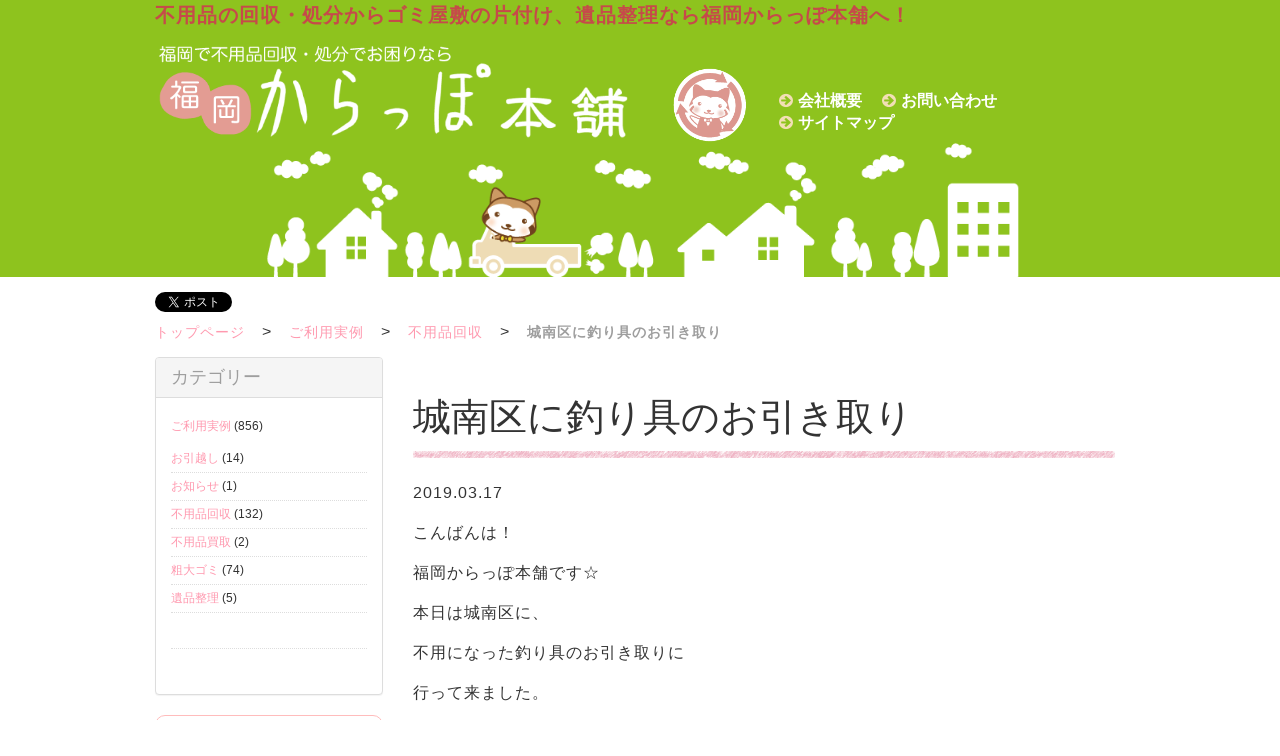

--- FILE ---
content_type: text/html; charset=UTF-8
request_url: https://fukuoka-carappohonpo.net/%E5%9F%8E%E5%8D%97%E5%8C%BA%E3%81%AB%E9%87%A3%E3%82%8A%E5%85%B7%E3%81%AE%E3%81%8A%E5%BC%95%E3%81%8D%E5%8F%96%E3%82%8A/
body_size: 9650
content:
<!doctype html>
<html lang="ja">
<head>
<meta charset="UTF-8">
<meta name="viewport" content="width=device-width, initial-scale=1.0">
<title>城南区に釣り具のお引き取り | 不用品回収・処分の福岡からっぽ本舗</title>
<link href="https://fukuoka-carappohonpo.net/wp/wp-content/themes/carappohonpo_fukuoka/css/bootstrap.css" rel="stylesheet" media="screen">
<link rel="stylesheet" href="https://fukuoka-carappohonpo.net/wp/wp-content/themes/carappohonpo_fukuoka/style.css" media="screen">
<link rel="stylesheet" href="https://fukuoka-carappohonpo.net/wp/wp-content/themes/carappohonpo_fukuoka/font-awesome/css/font-awesome.min.css">
<script src="http://code.jquery.com/jquery.js"></script>
<meta name="keywords" content="不用品,回収,処分,買取,福岡,福岡市,粗大ごみ,廃品回収,遺品整理" />
<meta name="description" content="福岡の不用品回収・処分なら福岡からっぽ本舗におまかせください。またゴミ屋敷の片付けや遺品整理、粗大ごみの不用品回収・処分をしております。福岡からっぽ本舗はお客様の不用品回収費用ができるだけお安くなるよう、日々回収業務に励んでおります。" />
<meta name='robots' content='max-image-preview:large' />
	<style>img:is([sizes="auto" i], [sizes^="auto," i]) { contain-intrinsic-size: 3000px 1500px }</style>
	<link rel="alternate" type="application/rss+xml" title="不用品回収・処分の福岡からっぽ本舗 &raquo; 城南区に釣り具のお引き取り のコメントのフィード" href="https://fukuoka-carappohonpo.net/%e5%9f%8e%e5%8d%97%e5%8c%ba%e3%81%ab%e9%87%a3%e3%82%8a%e5%85%b7%e3%81%ae%e3%81%8a%e5%bc%95%e3%81%8d%e5%8f%96%e3%82%8a/feed/" />
<link rel='stylesheet' id='wp-block-library-css' href='https://fukuoka-carappohonpo.net/wp/wp-includes/css/dist/block-library/style.min.css?ver=6.7.4' type='text/css' media='all' />
<style id='classic-theme-styles-inline-css' type='text/css'>
/*! This file is auto-generated */
.wp-block-button__link{color:#fff;background-color:#32373c;border-radius:9999px;box-shadow:none;text-decoration:none;padding:calc(.667em + 2px) calc(1.333em + 2px);font-size:1.125em}.wp-block-file__button{background:#32373c;color:#fff;text-decoration:none}
</style>
<style id='global-styles-inline-css' type='text/css'>
:root{--wp--preset--aspect-ratio--square: 1;--wp--preset--aspect-ratio--4-3: 4/3;--wp--preset--aspect-ratio--3-4: 3/4;--wp--preset--aspect-ratio--3-2: 3/2;--wp--preset--aspect-ratio--2-3: 2/3;--wp--preset--aspect-ratio--16-9: 16/9;--wp--preset--aspect-ratio--9-16: 9/16;--wp--preset--color--black: #000000;--wp--preset--color--cyan-bluish-gray: #abb8c3;--wp--preset--color--white: #ffffff;--wp--preset--color--pale-pink: #f78da7;--wp--preset--color--vivid-red: #cf2e2e;--wp--preset--color--luminous-vivid-orange: #ff6900;--wp--preset--color--luminous-vivid-amber: #fcb900;--wp--preset--color--light-green-cyan: #7bdcb5;--wp--preset--color--vivid-green-cyan: #00d084;--wp--preset--color--pale-cyan-blue: #8ed1fc;--wp--preset--color--vivid-cyan-blue: #0693e3;--wp--preset--color--vivid-purple: #9b51e0;--wp--preset--gradient--vivid-cyan-blue-to-vivid-purple: linear-gradient(135deg,rgba(6,147,227,1) 0%,rgb(155,81,224) 100%);--wp--preset--gradient--light-green-cyan-to-vivid-green-cyan: linear-gradient(135deg,rgb(122,220,180) 0%,rgb(0,208,130) 100%);--wp--preset--gradient--luminous-vivid-amber-to-luminous-vivid-orange: linear-gradient(135deg,rgba(252,185,0,1) 0%,rgba(255,105,0,1) 100%);--wp--preset--gradient--luminous-vivid-orange-to-vivid-red: linear-gradient(135deg,rgba(255,105,0,1) 0%,rgb(207,46,46) 100%);--wp--preset--gradient--very-light-gray-to-cyan-bluish-gray: linear-gradient(135deg,rgb(238,238,238) 0%,rgb(169,184,195) 100%);--wp--preset--gradient--cool-to-warm-spectrum: linear-gradient(135deg,rgb(74,234,220) 0%,rgb(151,120,209) 20%,rgb(207,42,186) 40%,rgb(238,44,130) 60%,rgb(251,105,98) 80%,rgb(254,248,76) 100%);--wp--preset--gradient--blush-light-purple: linear-gradient(135deg,rgb(255,206,236) 0%,rgb(152,150,240) 100%);--wp--preset--gradient--blush-bordeaux: linear-gradient(135deg,rgb(254,205,165) 0%,rgb(254,45,45) 50%,rgb(107,0,62) 100%);--wp--preset--gradient--luminous-dusk: linear-gradient(135deg,rgb(255,203,112) 0%,rgb(199,81,192) 50%,rgb(65,88,208) 100%);--wp--preset--gradient--pale-ocean: linear-gradient(135deg,rgb(255,245,203) 0%,rgb(182,227,212) 50%,rgb(51,167,181) 100%);--wp--preset--gradient--electric-grass: linear-gradient(135deg,rgb(202,248,128) 0%,rgb(113,206,126) 100%);--wp--preset--gradient--midnight: linear-gradient(135deg,rgb(2,3,129) 0%,rgb(40,116,252) 100%);--wp--preset--font-size--small: 13px;--wp--preset--font-size--medium: 20px;--wp--preset--font-size--large: 36px;--wp--preset--font-size--x-large: 42px;--wp--preset--spacing--20: 0.44rem;--wp--preset--spacing--30: 0.67rem;--wp--preset--spacing--40: 1rem;--wp--preset--spacing--50: 1.5rem;--wp--preset--spacing--60: 2.25rem;--wp--preset--spacing--70: 3.38rem;--wp--preset--spacing--80: 5.06rem;--wp--preset--shadow--natural: 6px 6px 9px rgba(0, 0, 0, 0.2);--wp--preset--shadow--deep: 12px 12px 50px rgba(0, 0, 0, 0.4);--wp--preset--shadow--sharp: 6px 6px 0px rgba(0, 0, 0, 0.2);--wp--preset--shadow--outlined: 6px 6px 0px -3px rgba(255, 255, 255, 1), 6px 6px rgba(0, 0, 0, 1);--wp--preset--shadow--crisp: 6px 6px 0px rgba(0, 0, 0, 1);}:where(.is-layout-flex){gap: 0.5em;}:where(.is-layout-grid){gap: 0.5em;}body .is-layout-flex{display: flex;}.is-layout-flex{flex-wrap: wrap;align-items: center;}.is-layout-flex > :is(*, div){margin: 0;}body .is-layout-grid{display: grid;}.is-layout-grid > :is(*, div){margin: 0;}:where(.wp-block-columns.is-layout-flex){gap: 2em;}:where(.wp-block-columns.is-layout-grid){gap: 2em;}:where(.wp-block-post-template.is-layout-flex){gap: 1.25em;}:where(.wp-block-post-template.is-layout-grid){gap: 1.25em;}.has-black-color{color: var(--wp--preset--color--black) !important;}.has-cyan-bluish-gray-color{color: var(--wp--preset--color--cyan-bluish-gray) !important;}.has-white-color{color: var(--wp--preset--color--white) !important;}.has-pale-pink-color{color: var(--wp--preset--color--pale-pink) !important;}.has-vivid-red-color{color: var(--wp--preset--color--vivid-red) !important;}.has-luminous-vivid-orange-color{color: var(--wp--preset--color--luminous-vivid-orange) !important;}.has-luminous-vivid-amber-color{color: var(--wp--preset--color--luminous-vivid-amber) !important;}.has-light-green-cyan-color{color: var(--wp--preset--color--light-green-cyan) !important;}.has-vivid-green-cyan-color{color: var(--wp--preset--color--vivid-green-cyan) !important;}.has-pale-cyan-blue-color{color: var(--wp--preset--color--pale-cyan-blue) !important;}.has-vivid-cyan-blue-color{color: var(--wp--preset--color--vivid-cyan-blue) !important;}.has-vivid-purple-color{color: var(--wp--preset--color--vivid-purple) !important;}.has-black-background-color{background-color: var(--wp--preset--color--black) !important;}.has-cyan-bluish-gray-background-color{background-color: var(--wp--preset--color--cyan-bluish-gray) !important;}.has-white-background-color{background-color: var(--wp--preset--color--white) !important;}.has-pale-pink-background-color{background-color: var(--wp--preset--color--pale-pink) !important;}.has-vivid-red-background-color{background-color: var(--wp--preset--color--vivid-red) !important;}.has-luminous-vivid-orange-background-color{background-color: var(--wp--preset--color--luminous-vivid-orange) !important;}.has-luminous-vivid-amber-background-color{background-color: var(--wp--preset--color--luminous-vivid-amber) !important;}.has-light-green-cyan-background-color{background-color: var(--wp--preset--color--light-green-cyan) !important;}.has-vivid-green-cyan-background-color{background-color: var(--wp--preset--color--vivid-green-cyan) !important;}.has-pale-cyan-blue-background-color{background-color: var(--wp--preset--color--pale-cyan-blue) !important;}.has-vivid-cyan-blue-background-color{background-color: var(--wp--preset--color--vivid-cyan-blue) !important;}.has-vivid-purple-background-color{background-color: var(--wp--preset--color--vivid-purple) !important;}.has-black-border-color{border-color: var(--wp--preset--color--black) !important;}.has-cyan-bluish-gray-border-color{border-color: var(--wp--preset--color--cyan-bluish-gray) !important;}.has-white-border-color{border-color: var(--wp--preset--color--white) !important;}.has-pale-pink-border-color{border-color: var(--wp--preset--color--pale-pink) !important;}.has-vivid-red-border-color{border-color: var(--wp--preset--color--vivid-red) !important;}.has-luminous-vivid-orange-border-color{border-color: var(--wp--preset--color--luminous-vivid-orange) !important;}.has-luminous-vivid-amber-border-color{border-color: var(--wp--preset--color--luminous-vivid-amber) !important;}.has-light-green-cyan-border-color{border-color: var(--wp--preset--color--light-green-cyan) !important;}.has-vivid-green-cyan-border-color{border-color: var(--wp--preset--color--vivid-green-cyan) !important;}.has-pale-cyan-blue-border-color{border-color: var(--wp--preset--color--pale-cyan-blue) !important;}.has-vivid-cyan-blue-border-color{border-color: var(--wp--preset--color--vivid-cyan-blue) !important;}.has-vivid-purple-border-color{border-color: var(--wp--preset--color--vivid-purple) !important;}.has-vivid-cyan-blue-to-vivid-purple-gradient-background{background: var(--wp--preset--gradient--vivid-cyan-blue-to-vivid-purple) !important;}.has-light-green-cyan-to-vivid-green-cyan-gradient-background{background: var(--wp--preset--gradient--light-green-cyan-to-vivid-green-cyan) !important;}.has-luminous-vivid-amber-to-luminous-vivid-orange-gradient-background{background: var(--wp--preset--gradient--luminous-vivid-amber-to-luminous-vivid-orange) !important;}.has-luminous-vivid-orange-to-vivid-red-gradient-background{background: var(--wp--preset--gradient--luminous-vivid-orange-to-vivid-red) !important;}.has-very-light-gray-to-cyan-bluish-gray-gradient-background{background: var(--wp--preset--gradient--very-light-gray-to-cyan-bluish-gray) !important;}.has-cool-to-warm-spectrum-gradient-background{background: var(--wp--preset--gradient--cool-to-warm-spectrum) !important;}.has-blush-light-purple-gradient-background{background: var(--wp--preset--gradient--blush-light-purple) !important;}.has-blush-bordeaux-gradient-background{background: var(--wp--preset--gradient--blush-bordeaux) !important;}.has-luminous-dusk-gradient-background{background: var(--wp--preset--gradient--luminous-dusk) !important;}.has-pale-ocean-gradient-background{background: var(--wp--preset--gradient--pale-ocean) !important;}.has-electric-grass-gradient-background{background: var(--wp--preset--gradient--electric-grass) !important;}.has-midnight-gradient-background{background: var(--wp--preset--gradient--midnight) !important;}.has-small-font-size{font-size: var(--wp--preset--font-size--small) !important;}.has-medium-font-size{font-size: var(--wp--preset--font-size--medium) !important;}.has-large-font-size{font-size: var(--wp--preset--font-size--large) !important;}.has-x-large-font-size{font-size: var(--wp--preset--font-size--x-large) !important;}
:where(.wp-block-post-template.is-layout-flex){gap: 1.25em;}:where(.wp-block-post-template.is-layout-grid){gap: 1.25em;}
:where(.wp-block-columns.is-layout-flex){gap: 2em;}:where(.wp-block-columns.is-layout-grid){gap: 2em;}
:root :where(.wp-block-pullquote){font-size: 1.5em;line-height: 1.6;}
</style>
<link rel='stylesheet' id='contact-form-7-css' href='https://fukuoka-carappohonpo.net/wp/wp-content/plugins/contact-form-7/includes/css/styles.css?ver=6.1.4' type='text/css' media='all' />
<link rel="canonical" href="https://fukuoka-carappohonpo.net/%e5%9f%8e%e5%8d%97%e5%8c%ba%e3%81%ab%e9%87%a3%e3%82%8a%e5%85%b7%e3%81%ae%e3%81%8a%e5%bc%95%e3%81%8d%e5%8f%96%e3%82%8a/" />
<link rel='shortlink' href='https://fukuoka-carappohonpo.net/?p=4007' />
<!-- Markup (JSON-LD) structured in schema.org ver.4.8.1 START -->
<script type="application/ld+json">
{
    "@context": "https://schema.org",
    "@type": "BreadcrumbList",
    "itemListElement": [
        {
            "@type": "ListItem",
            "position": 1,
            "item": {
                "@id": "https://fukuoka-carappohonpo.net",
                "name": "不用品回収・処分の福岡からっぽ本舗"
            }
        },
        {
            "@type": "ListItem",
            "position": 2,
            "item": {
                "@id": "https://fukuoka-carappohonpo.net/category/blog/",
                "name": "ご利用実例"
            }
        },
        {
            "@type": "ListItem",
            "position": 3,
            "item": {
                "@id": "https://fukuoka-carappohonpo.net/category/blog/kaisyu/",
                "name": "不用品回収"
            }
        },
        {
            "@type": "ListItem",
            "position": 4,
            "item": {
                "@id": "https://fukuoka-carappohonpo.net/%E5%9F%8E%E5%8D%97%E5%8C%BA%E3%81%AB%E9%87%A3%E3%82%8A%E5%85%B7%E3%81%AE%E3%81%8A%E5%BC%95%E3%81%8D%E5%8F%96%E3%82%8A/",
                "name": "城南区に釣り具のお引き取り"
            }
        }
    ]
}
</script>
<script type="application/ld+json">
{
    "@context": "https://schema.org",
    "@type": "Organization",
    "name": "FukuokaCarappohonpo",
    "url": "https://fukuoka-carappohonpo.net/",
    "logo": "https://fukuoka-carappohonpo.net/wp/wp-content/themes/carappohonpo_fukuoka/images/footer_logo_img.png",
    "contactPoint": [
        {
            "@type": "ContactPoint",
            "telephone": "0120-389-018",
            "contactType": "customer service",
            "email": "info@fukuoka-carappohonpo.net",
            "areaServed": [
                "JP"
            ],
            "contactOption": [
                "TollFree"
            ],
            "availableLanguage": [
                "Japanese"
            ]
        }
    ]
}
</script>
<script type="application/ld+json">
{
    "@context": "https://schema.org",
    "@type": "Person",
    "name": "福岡からっぽ本舗",
    "url": "https://fukuoka-carappohonpo.net/",
    "homeLocation": {
        "@type": "Place",
        "address": {
            "@type": "PostalAddress",
            "addressCountry": "Japan"
        }
    }
}
</script>
<script type="application/ld+json">
{
    "@context": "https://schema.org",
    "@type": "Article",
    "mainEntityOfPage": {
        "@type": "WebPage",
        "@id": "https://fukuoka-carappohonpo.net/%e5%9f%8e%e5%8d%97%e5%8c%ba%e3%81%ab%e9%87%a3%e3%82%8a%e5%85%b7%e3%81%ae%e3%81%8a%e5%bc%95%e3%81%8d%e5%8f%96%e3%82%8a/"
    },
    "headline": "城南区に釣り具のお引き取り",
    "datePublished": "2019-03-17T15:34:42+0900",
    "dateModified": "2019-03-27T15:35:06+0900",
    "author": {
        "@type": "Person",
        "name": "不用品回収･処分の福岡からっぽ本舗"
    },
    "description": "こんばんは！福岡からっぽ本舗です☆本日は城南区に、不用になった釣り具のお引き取りに行って来ました。昔趣味で集めていたそうですが、もう使わないので、処分したい。との事で、まとめてお引き取りしました。福岡からっぽ本舗では、不",
    "image": {
        "@type": "ImageObject",
        "url": "https://fukuoka-carappohonpo.net/wp/wp-content/themes/carappohonpo_fukuoka/images/muryou-fukuoka.jpg",
        "width": 750,
        "height": 300
    },
    "publisher": {
        "@type": "Organization",
        "name": "FukuokaCarappohonpo",
        "logo": {
            "@type": "ImageObject",
            "url": "https://fukuoka-carappohonpo.net/wp/wp-content/themes/carappohonpo_fukuoka/images/footer_logo_img.png",
            "width": 600,
            "height": 160
        }
    }
}
</script>
<script type="application/ld+json">
{
    "@context": "https://schema.org",
    "@type": "BlogPosting",
    "mainEntityOfPage": {
        "@type": "WebPage",
        "@id": "https://fukuoka-carappohonpo.net/%e5%9f%8e%e5%8d%97%e5%8c%ba%e3%81%ab%e9%87%a3%e3%82%8a%e5%85%b7%e3%81%ae%e3%81%8a%e5%bc%95%e3%81%8d%e5%8f%96%e3%82%8a/"
    },
    "headline": "城南区に釣り具のお引き取り",
    "datePublished": "2019-03-17T15:34:42+0900",
    "dateModified": "2019-03-27T15:35:06+0900",
    "author": {
        "@type": "Person",
        "name": "不用品回収･処分の福岡からっぽ本舗"
    },
    "description": "こんばんは！福岡からっぽ本舗です☆本日は城南区に、不用になった釣り具のお引き取りに行って来ました。昔趣味で集めていたそうですが、もう使わないので、処分したい。との事で、まとめてお引き取りしました。福岡からっぽ本舗では、不"
}
</script>
<!-- Markup (JSON-LD) structured in schema.org END -->
<script>
jQuery(function(){
    if(jQuery('.nav').children().hasClass('current-menu-item')) {
        jQuery('li.current-menu-item').addClass('active');
    }
});
</script>
<script type="text/javascript">
  var _gaq = _gaq || [];
  _gaq.push(['_setAccount', 'UA-33106809-8']);
  _gaq.push(['_trackPageview']);

  (function() {
    var ga = document.createElement('script'); ga.type = 'text/javascript'; ga.async = true;
    ga.src = ('https:' == document.location.protocol ? 'https://ssl' : 'http://www') + '.google-analytics.com/ga.js';
    var s = document.getElementsByTagName('script')[0]; s.parentNode.insertBefore(ga, s);
  })();
</script>

<!-- Google Tag Manager -->
<script>(function(w,d,s,l,i){w[l]=w[l]||[];w[l].push({'gtm.start':
new Date().getTime(),event:'gtm.js'});var f=d.getElementsByTagName(s)[0],
j=d.createElement(s),dl=l!='dataLayer'?'&l='+l:'';j.async=true;j.src=
'https://www.googletagmanager.com/gtm.js?id='+i+dl;f.parentNode.insertBefore(j,f);
})(window,document,'script','dataLayer','GTM-NZRKV5C');</script>
<!-- End Google Tag Manager -->
</head>
<body class="post-template-default single single-post postid-4007 single-format-standard">
<!-- Google Tag Manager (noscript) -->
<noscript><iframe src="https://www.googletagmanager.com/ns.html?id=GTM-NZRKV5C"
height="0" width="0" style="display:none;visibility:hidden"></iframe></noscript>
<!-- End Google Tag Manager (noscript) -->

<!--FACEBOOKプラグイン開始 -->
<div id="fb-root"></div>
<script>(function(d, s, id) {
  var js, fjs = d.getElementsByTagName(s)[0];
  if (d.getElementById(id)) return;
  js = d.createElement(s); js.id = id;
  js.src = "//connect.facebook.net/ja_JP/all.js#xfbml=1";
  fjs.parentNode.insertBefore(js, fjs);
}(document, 'script', 'facebook-jssdk'));</script>
<!--ヘッダープラグイン終了 -->
<!-- header -->
<header id="header">
	<div class="container">
		<div class="row">
        <div class="col-lg-12 col-sm-12 col-xs-12 hidden-xs">
        <p class="text_jyoui">不用品の回収・処分からゴミ屋敷の片付け、遺品整理なら福岡からっぽ本舗へ！</p>
        </div>
            
        <div class="col-lg-6 col-sm-12 col-xs-12 col-12"> 	
        <a href="https://fukuoka-carappohonpo.net/"><img src="https://fukuoka-carappohonpo.net/wp/wp-content/themes/carappohonpo_fukuoka/images/top_img01.png" alt="不用品回収・処分の福岡からっぽ本舗" width="715" height="150" class="res space_top_img01"/></a>
        </div>
        
        <div class="col-lg-6 hidden-sm">
        <div class="space_header_li">
        <div class="col-lg-2"><a href="https://fukuoka-carappohonpo.net/"><img src="https://fukuoka-carappohonpo.net/wp/wp-content/themes/carappohonpo_fukuoka/images/top_illust_logo.png" alt="不用品回収・処分の福岡からっぽ本舗のトップページ" width="82" height="80" class="res logo_ab"/></a></div>
        <div class="col-lg-10">
        <ul>
        <li class="header_list"><i class="icon-circle-arrow-right i_sm"></i><a class="h-li" href="https://fukuoka-carappohonpo.net/gaiyou/">会社概要</a></li>
        <li class="header_list"><i class="icon-circle-arrow-right i_sm"></i><a class="h-li" href="https://fukuoka-carappohonpo.net/gaiyou/contact/">お問い合わせ</a></li>
        <li class="header_list"><i class="icon-circle-arrow-right i_sm"></i><a class="h-li" href="https://fukuoka-carappohonpo.net/gaiyou/sitemap/">サイトマップ</a></li>
        </ul>
        </div>    
        </div>
        </div>
        
<div class="col-lg-12 col-sm-12"><img src="https://fukuoka-carappohonpo.net/wp/wp-content/themes/carappohonpo_fukuoka/images/top_img03.png" alt="" width="1200" height="170" class="res negative_top_img02"/></div>
        </div><!--/.row-->
    </div><!--/.container-->

</header><!-- /header --><!-- sidebar -->
<div class="container">
	<div class="row">
    
    
    <div class="col-lg-12 col-12 top_space_social hidden-xs">


<!-- twitter START-->
<div class="f_left">
<a href="https://twitter.com/share" class="twitter-share-button" data-lang="ja">ツイート</a>
<script>!function(d,s,id){var js,fjs=d.getElementsByTagName(s)[0];if(!d.getElementById(id)){js=d.createElement(s);js.id=id;js.src="//platform.twitter.com/widgets.js";fjs.parentNode.insertBefore(js,fjs);}}(document,"script","twitter-wjs");</script>
</div>
<!-- twitter END -->


<!-- google START-->
<!-- Place this tag where you want the +1 button to render. -->
<div class="f_left">
<div class="g-plusone" data-size="medium"></div>

<!-- Place this tag after the last +1 button tag. -->
<script type="text/javascript">
  window.___gcfg = {lang: 'ja'};

  (function() {
    var po = document.createElement('script'); po.type = 'text/javascript'; po.async = true;
    po.src = 'https://apis.google.com/js/plusone.js';
    var s = document.getElementsByTagName('script')[0]; s.parentNode.insertBefore(po, s);
  })();
</script>
</div>

<!-- google END -->



<!-- FACEBOOK START--><!-- 下記のURLを各サイトによって変更する -->
<div class="fb-like" data-href="https://fukuoka-carappohonpo.net/" data-send="true" data-layout="button_count" data-width="200" data-show-faces="true"></div>
<!-- FACEBOOK END -->

</div>

<div class="col-lg-12 col-sm-12 hide-for-small-sidebar"><p class="bread hidden-xs"><a href="https://fukuoka-carappohonpo.net/">トップページ</a>　&gt;　<a href="https://fukuoka-carappohonpo.net/category/blog/">ご利用実例</a>　&gt;　<a href="https://fukuoka-carappohonpo.net/category/blog/kaisyu/">不用品回収</a>　&gt;　<strong class="current">城南区に釣り具のお引き取り</strong></p></div>
    
		<aside>  

			<div class="col-lg-3 col-md-3 col-sm-3 col-3 hidden-xs">

<div id="categories-3" class="widget widget_categories panel"><div class="panel-heading"><h3 class="panel-title">カテゴリー</h3></div>
			<ul>
					<li class="cat-item cat-item-1"><a href="https://fukuoka-carappohonpo.net/category/blog/">ご利用実例</a> (856)
<ul class='children'>
	<li class="cat-item cat-item-5"><a href="https://fukuoka-carappohonpo.net/category/blog/hikkoshi/">お引越し</a> (14)
</li>
	<li class="cat-item cat-item-21"><a href="https://fukuoka-carappohonpo.net/category/blog/news/">お知らせ</a> (1)
</li>
	<li class="cat-item cat-item-14"><a href="https://fukuoka-carappohonpo.net/category/blog/kaisyu/">不用品回収</a> (132)
</li>
	<li class="cat-item cat-item-13"><a href="https://fukuoka-carappohonpo.net/category/blog/kaitori/">不用品買取</a> (2)
</li>
	<li class="cat-item cat-item-3"><a href="https://fukuoka-carappohonpo.net/category/blog/sodaigomi/">粗大ゴミ</a> (74)
</li>
	<li class="cat-item cat-item-4"><a href="https://fukuoka-carappohonpo.net/category/blog/ihinseiri/">遺品整理</a> (5)
</li>
</ul>
</li>
			</ul>

			</div>
<div class="side_menu_panel01"> <p><span class="satei">※「ご覧いただいているサイト名」「お住まいの地域」「不用品の画像」</span>を送信していただけるとスムーズな査定ができます。↓↓</p>
<a href="https://fukuoka-carappohonpo.net/line/"><img class="res center hover_img plus" src="https://fukuoka-carappohonpo.net/wp/wp-content/themes/carappohonpo_fukuoka/images/line_side.gif?" alt="スマホで楽々無料LINE査定！" width="320" height="585"></a></div>
           
            <div class="side_menu_panel01">
            <div class="side_menu_panel02">
            
  				<section>
            	<h3>福岡からっぽ本舗</h3>
                
                	<h4><a href="https://fukuoka-carappohonpo.net/"><i class="icon-circle-blank"></i>HOME</a></h4>
            		<ul>               		
						<li><a href="https://fukuoka-carappohonpo.net/about/">からっぽ本舗とは</a></li>
                        <li><a href="https://fukuoka-carappohonpo.net/flow/">ご利用の流れ</a></li>
                        <li><a href="https://fukuoka-carappohonpo.net/ihin/ihin_nagare/">遺品整理の流れ</a></li>
                        <li><a href="https://fukuoka-carappohonpo.net/anshin/">3つの安心</a></li>
						<li><a href="https://fukuoka-carappohonpo.net/oshirase/">お知らせ</a></li>
						<li><a href="https://fukuoka-carappohonpo.net/coupon/">からっぽ本舗Webクーポン</a></li>
                	</ul>
                    <div class="side_line"></div>
                    
                    
                    <h4><i class="icon-circle-blank"></i>法人のお客様</h4>
                    <ul>
                    	<li><a href="https://fukuoka-carappohonpo.net/houjin/">法人のお客様へ</a></li>
                        <li><a href="https://fukuoka-carappohonpo.net/houjin/teikibin/">からっぽ宅急便</a></li>
                        <li><a href="https://fukuoka-carappohonpo.net/houjin/office/">オフィス・店舗の不用品回収・買取</a></li>
                    </ul>
                    <div class="side_line"></div>
                   
                   
                    <h4><i class="icon-circle-blank"></i>ガイド</h4>
            		<ul>
                    	<li><a href="https://fukuoka-carappohonpo.net/point/">不用品回収のポイント</a></li>
                        <li><a href="https://fukuoka-carappohonpo.net/gaiyou/yukue/">回収した不用品の行方</a></li>
                        <li><a href="https://fukuoka-carappohonpo.net/gaiyou/3r/">3R（スリーアール）</a></li>
                        <li><a href="https://fukuoka-carappohonpo.net/gaiyou/area/">不用品回収エリア</a></li>
                    	<li><a href="https://fukuoka-carappohonpo.net/gaiyou/gaiyou/">会社概要</a></li>
                    	<li><a href="https://fukuoka-carappohonpo.net/gaiyou/privacy/">プライバシーポリシー</a></li>
                    	<li><a href="https://fukuoka-carappohonpo.net/gaiyou/contact/">お問い合わせ</a></li>
                	</ul>
                    <div class="side_line"></div>
                    
                    <h4><i class="icon-circle-blank"></i>リンク</h4>
            		<ul>
                		<li><a href="https://fukuoka-carappohonpo.net/gaiyou/sougolink/">相互リンクについて</a></li>
                        <li><a href="https://fukuoka-carappohonpo.net/gaiyou/link/">リンク</a></li>
                	</ul>
                    <div class="side_line"></div>
				</section>
</div>
</div>
            
<div class="side_menu_panel01">
<div class="side_menu_panel02">
<section>
<h3>福岡からっぽ本舗の回収・買取・引き取りプラン</h3>
<ul>
<li><a href="https://fukuoka-carappohonpo.net/kaisyu-kaitori/"><i class="icon-circle-blank"></i>不用品回収・買取・引き取り</a><span class="side_line"></span></li>
<li><a href="https://fukuoka-carappohonpo.net/kaisyu-kaitori/oogata/"><i class="icon-circle-blank"></i>大型不用品</a><span class="side_line"></span></li>
<li><a href="https://fukuoka-carappohonpo.net/kaisyu-kaitori/tumihoudai/"><i class="icon-circle-blank"></i>積み放題プラン</a><span class="side_line"></span></li>
<li><a href="https://fukuoka-carappohonpo.net/kaisyu-kaitori/hikkoshi/"><i class="icon-circle-blank"></i>引越しの際の不用品</a><span class="side_line"></span></li>
<li><a href="https://fukuoka-carappohonpo.net/kaisyu-kaitori/sentakuki/"><i class="icon-circle-blank"></i>洗濯機</a><span class="side_line"></span></li>
<li><a href="https://fukuoka-carappohonpo.net/kaisyu-kaitori/aircon/"><i class="icon-circle-blank"></i>エアコン</a><span class="side_line"></span></li>
<li><a href="https://fukuoka-carappohonpo.net/kaisyu-kaitori/bicycle/"><i class="icon-circle-blank"></i>自転車</a><span class="side_line"></span></li>
<li><a href="https://fukuoka-carappohonpo.net/kaisyu-kaitori/refrigerator/"><i class="icon-circle-blank"></i>冷蔵庫</a><span class="side_line"></span></li>
<li><a href="https://fukuoka-carappohonpo.net/kaisyu-kaitori/tire/"><i class="icon-circle-blank"></i>タイヤ</a><span class="side_line"></span></li>
<li><a href="https://fukuoka-carappohonpo.net/kaisyu-kaitori/jyuki/"><i class="icon-circle-blank"></i>什器</a><span class="side_line"></span></li>
<li><a href="https://fukuoka-carappohonpo.net/kaisyu-kaitori/terebi/"><i class="icon-circle-blank"></i>液晶テレビ</a><span class="side_line"></span></li>
<li><a href="https://fukuoka-carappohonpo.net/kaisyu-kaitori/sofa/"><i class="icon-circle-blank"></i>ソファー</a><span class="side_line"></span></li>
<li><a href="https://fukuoka-carappohonpo.net/kaisyu-kaitori/dining/"><i class="icon-circle-blank"></i>ダイニングセット</a><span class="side_line"></span></li>
<li><a href="https://fukuoka-carappohonpo.net/kaisyu-kaitori/chest/"><i class="icon-circle-blank"></i>タンス・チェスト</a><span class="side_line"></span></li>
<li><a href="https://fukuoka-carappohonpo.net/kaisyu-kaitori/syokkidana/"><i class="icon-circle-blank"></i>食器棚・電気ボード</a><span class="side_line"></span></li>
<li><a href="https://fukuoka-carappohonpo.net/kaisyu-kaitori/kougu/"><i class="icon-circle-blank"></i>電動工具・エアツール</a><span class="side_line"></span></li>
</ul>
</section>
</div>
</div>
                 
<div class="top_space_social">

<a href="https://fukuoka-carappohonpo.net/kaisyu-kaitori/tumihoudai/"><img src="https://fukuoka-carappohonpo.net/wp/wp-content/themes/carappohonpo_fukuoka/images/side_tumihou_side.gif" alt="積み放題プラン" width="242" height="209" class="res bottom_space"/></a>

<a href="https://fukuoka-carappohonpo.net/coupon/"><img src="https://fukuoka-carappohonpo.net/wp/wp-content/themes/carappohonpo_fukuoka/images/side_coupon_side.gif" alt="福岡からっぽ本舗Webクーポン" width="242" height="152" class="res bottom_space"/></a>

<a href="https://fukuoka-carappohonpo.net/kaisyu-kaitori/aircon/"><img src="https://fukuoka-carappohonpo.net/wp/wp-content/themes/carappohonpo_fukuoka/images/side_eakon_side.gif" alt="エアコン" width="244" height="174" class="res bottom_space"/></a>

<a href="https://fukuoka-carappohonpo.net/gaiyou/contact/"><img src="https://fukuoka-carappohonpo.net/wp/wp-content/themes/carappohonpo_fukuoka/images/side_toiawase.gif" alt="お電話でのお問い合わせ0120444722" width="242" height="61" class="res bottom_space"/></a>
</div>
</div>
</aside>
<!-- /sidebar -->

<div class="col-lg-9 col-sm-9 hide-for-small-sidebar">
				<div class="col-lg-12 col-sm-12 col-12 hide-for-small-sidebar top_space">

<div class="col-lg-12 col-sm-12 "><h1 class="green_line">城南区に釣り具のお引き取り</h1>
<div class="hidden-sm bottom_space"><img src="https://fukuoka-carappohonpo.net/wp/wp-content/themes/carappohonpo_fukuoka/images/ber02.png" alt="" width="1000" height="10" class="res bottom_space negative_tittle_img"/></div><div class="hidden-for-sm bottom_space"><img src="https://fukuoka-carappohonpo.net/wp/wp-content/themes/carappohonpo_fukuoka/images/ber_side.png" alt="" width="1000" height="10" class="res bottom_space negative_tittle_img"/></div>

<p class="dateLabel"><time datetime="2019-03-17">2019.03.17</time></p>

       
		<article id="post-4007" class="content">
    
    
<p>こんばんは！</p>



<p>福岡からっぽ本舗です☆</p>



<p>本日は城南区に、</p>



<p>不用になった釣り具のお引き取りに</p>



<p>行って来ました。</p>



<p>昔趣味で集めていたそうですが、</p>



<p>もう使わないので、処分したい。</p>



<p>との事で、まとめてお引き取りしました。</p>



<p>福岡からっぽ本舗では、</p>



<p>不用品の回収買取から、</p>



<p>粗大ゴミ、家具家電の回収、</p>



<p>引越しごみの引き取り、</p>



<p>遺品整理、</p>



<p>法人ごみの回収なども承っております！</p>



<p>処分に困りましたらお気軽に、</p>



<p>ご相談下さい！！</p>
        
        <p><span class="category-s">カテゴリー:</span><a href="https://fukuoka-carappohonpo.net/category/blog/kaisyu/" rel="category tag">不用品回収</a></p>

	  </div>
 
<!-- post navigation -->
<div class="navigation">
<div class="f-left"><a href="https://fukuoka-carappohonpo.net/%e5%8d%9a%e5%a4%9a%e5%8c%ba%e3%81%ab%e5%ba%97%e8%88%97%e4%b8%8d%e7%94%a8%e5%93%81%e3%81%ae%e3%81%8a%e5%bc%95%e3%81%8d%e5%8f%96%e3%82%8a-3/" rel="prev">« 博多区に店舗不用品のお引き取り</a></div>
<div class="f-right"><a href="https://fukuoka-carappohonpo.net/%e6%9d%b1%e5%8c%ba%e3%81%ab%e5%bc%95%e8%b6%8a%e3%81%97%e3%81%94%e3%81%bf%e3%81%ae%e3%81%8a%e5%bc%95%e3%81%8d%e5%8f%96%e3%82%8a/" rel="next">東区に引越しごみのお引き取り »</a></div>
</div>
<!-- /post navigation -->

<div>
<div class="col-lg-6 col-lg-offset-3 col-sm-12 col-xs-12 top_space">
<p><a href="https://fukuoka-carappohonpo.net/contact/"><img src="https://fukuoka-carappohonpo.net/wp/wp-content/themes/carappohonpo_fukuoka/images/page_toiawase.png" alt="" width="303" height="62" class="res bottom_space" /></a></p>
</div>

<div class="col-lg-12 col-sm-12 col-xs-12 bottom_line">
<p><a href="tel:0925586142"><img src="https://fukuoka-carappohonpo.net/wp/wp-content/themes/carappohonpo_fukuoka/images/page_tel.png" alt="" width="665" height="190" class="res bottom_space" /></a></p>
</div>
</div>

</div>
</div>
</div>
</div>
          

        

</div><!-- /.container -->
<!-- body -->
<!-- footer -->
<div>
<footer class="footer_bg hide-for-small-footer">
<div class="container">
<div class="row">
    <div class="col-lg-3 col-md-3 col-sm-3 col-xs-12 col-12">
    <h4><a href="https://fukuoka-carappohonpo.net/"><img src="https://fukuoka-carappohonpo.net/wp/wp-content/themes/carappohonpo_fukuoka/images/footer_logo_img.png" alt="不用品回収・処分でおこまりなら　福岡からっぽ本舗" width="600" height="200" class="res-max100 center"/></a></h4>
    <p class="topbottom_space"><a href="tel:09073781705"><img src="https://fukuoka-carappohonpo.net/wp/wp-content/themes/carappohonpo_fukuoka/images/tel_footer.jpg" alt="不用品回収のお問い合わせはこちらから090-7378-1705" width="400" height="135" class="res-max100 center"/></a></p>
    
    
	</div>
    
	<div class="col-lg-3 col-md-3 col-sm-3 col-xs-4 col-12">
		<h4 class="footer_tittle"><i class="icon-circle-arrow-right i_sm"></i>HOME</h4>
			<ul class="footer-list">
				<li><a href="https://fukuoka-carappohonpo.net/">HOME</a></li>
				<li><a href="https://fukuoka-carappohonpo.net/about/">からっぽ本舗とは</a></li>
				<li><a href="https://fukuoka-carappohonpo.net/oshirase/">お知らせ</a></li>
				<li><a href="https://fukuoka-carappohonpo.net/anshin/">3つの安心</a></li>
				<li><a href="https://fukuoka-carappohonpo.net/flow/">ご利用の流れ</a></li>
				<li><a href="https://fukuoka-carappohonpo.net/coupon/">からっぽ本舗Webクーポン</a></li>
			</ul>
       <h4 class="footer_tittle"><i class="icon-circle-arrow-right i_sm"></i>遺品整理</h4>
        	<ul class="footer-list">
            	<li><a href="https://fukuoka-carappohonpo.net/ihin/">遺品整理について</a></li>
        		<li><a href="https://fukuoka-carappohonpo.net/ihin/ihin_nagare/">遺品整理の流れ</a></li>
            </ul>
       <h4 class="footer_tittle"><i class="icon-circle-arrow-right i_sm"></i>法人のお客様</h4>
       		<ul class="footer-list">
            	<li><a href="https://fukuoka-carappohonpo.net/houjin/">法人のお客様へ</a></li>
                <li><a href="https://fukuoka-carappohonpo.net/houjin/teikibin/">からっぽ定期便</a></li>
                <li><a href="https://fukuoka-carappohonpo.net/houjin/office/">オフィス・店舗の不用品回収・買取</a></li>
        	</ul> 
	</div>
    
	<div class="col-lg-3 col-md-3 col-sm-3 col-xs-4 col-12">
        
		<h4 class="footer_tittle"><i class="icon-circle-arrow-right"></i>プラン</h4>
        	<ul class="footer-list">
            	<li><a href="https://fukuoka-carappohonpo.net/kaisyu-kaitori/">不用品の回収</a></li>
                <li><a href="https://fukuoka-carappohonpo.net/kaisyu-kaitori/oogata/">大型不用品</a></li>
        		<li><a href="https://fukuoka-carappohonpo.net/kaisyu-kaitori/tumihoudai/">積み放題プラン</a></li>
                <li><a href="https://fukuoka-carappohonpo.net/kaisyu-kaitori/hikkoshi/">引越しの際の不用品</a></li>
                <li><a href="https://fukuoka-carappohonpo.net/kaisyu-kaitori/sentakuki/">洗濯機</a></li>
                <li><a href="https://fukuoka-carappohonpo.net/kaisyu-kaitori/aircon/">エアコン</a></li>
                <li><a href="https://fukuoka-carappohonpo.net/kaisyu-kaitori/bicycle/">自転車</a></li>
                <li><a href="https://fukuoka-carappohonpo.net/kaisyu-kaitori/refrigerator/">冷蔵庫</a></li>
                <li><a href="https://fukuoka-carappohonpo.net/kaisyu-kaitori/tire/">タイヤ</a></li>
                <li><a href="https://fukuoka-carappohonpo.net/kaisyu-kaitori/jyuki/">什器</a></li>
                <li><a href="https://fukuoka-carappohonpo.net/kaisyu-kaitori/terebi/">液晶テレビ</a></li>
                <li><a href="https://fukuoka-carappohonpo.net/kaisyu-kaitori/sofa/">ソファー取</a></li>
                <li><a href="https://fukuoka-carappohonpo.net/kaisyu-kaitori/dining/">ダイニングセット</a></li>
                <li><a href="https://fukuoka-carappohonpo.net/kaisyu-kaitori/chest/">タンス・チェスト</a></li>
                <li><a href="https://fukuoka-carappohonpo.net/kaisyu-kaitori/syokkidana/">食器棚・電気ボード</a></li>
                <li><a href="https://fukuoka-carappohonpo.net/kaisyu-kaitori/kougu/">電動工具・エアツール</a></li>
            </ul>
	</div>
    
    <div class="col-lg-3 col-md-3 col-sm-3 col-xs-4 col-12">
    
		<h4 class="footer_tittle"><i class="icon-circle-arrow-right i_sm"></i>ガイド</h4>
			<ul class="footer-list">
            	<li><a href="https://fukuoka-carappohonpo.net/point/">不用品回収のポイント</a></li>
                <li><a href="https://fukuoka-carappohonpo.net/point/yukue/">回収した不用品の行方</a></li>
                <li><a href="https://fukuoka-carappohonpo.net/gaiyou/3r/">3R（スリーアール）</a></li>
                <li><a href="https://fukuoka-carappohonpo.net/gaiyou/area/">不用品回収エリア</a></li>
                <li><a href="https://fukuoka-carappohonpo.net/gaiyou/">会社概要</a></li>
                <li><a href="https://fukuoka-carappohonpo.net/gaiyou/privacy/">プライバシーポリシー</a></li>
                <li><a href="https://fukuoka-carappohonpo.net/gaiyou/contact/">お問い合わせ</a></li>
                <li><a href="https://fukuoka-carappohonpo.net/gaiyou/sitemap/">サイトマップ</a></li>
                <li><a href="https://fukuoka-carappohonpo.net/gaiyou/sougolink/">相互リンクについて</a></li>
                <li><a href="https://fukuoka-carappohonpo.net/gaiyou/link/">リンク</a></li>       
			</ul>
	</div>
    
</div><!-- /.row -->
</div><!-- /.container -->
<p id="copyright" class="wrapper">© 不用品回収・処分の福岡からっぽ本舗 All Rights Reserved.</p>
</footer>
<!-- /footer -->
</div>


<script type="text/javascript" src="https://fukuoka-carappohonpo.net/wp/wp-includes/js/comment-reply.min.js?ver=6.7.4" id="comment-reply-js" async="async" data-wp-strategy="async"></script>
<script type="text/javascript" src="https://fukuoka-carappohonpo.net/wp/wp-includes/js/dist/hooks.min.js?ver=4d63a3d491d11ffd8ac6" id="wp-hooks-js"></script>
<script type="text/javascript" src="https://fukuoka-carappohonpo.net/wp/wp-includes/js/dist/i18n.min.js?ver=5e580eb46a90c2b997e6" id="wp-i18n-js"></script>
<script type="text/javascript" id="wp-i18n-js-after">
/* <![CDATA[ */
wp.i18n.setLocaleData( { 'text direction\u0004ltr': [ 'ltr' ] } );
/* ]]> */
</script>
<script type="text/javascript" src="https://fukuoka-carappohonpo.net/wp/wp-content/plugins/contact-form-7/includes/swv/js/index.js?ver=6.1.4" id="swv-js"></script>
<script type="text/javascript" id="contact-form-7-js-translations">
/* <![CDATA[ */
( function( domain, translations ) {
	var localeData = translations.locale_data[ domain ] || translations.locale_data.messages;
	localeData[""].domain = domain;
	wp.i18n.setLocaleData( localeData, domain );
} )( "contact-form-7", {"translation-revision-date":"2025-11-30 08:12:23+0000","generator":"GlotPress\/4.0.3","domain":"messages","locale_data":{"messages":{"":{"domain":"messages","plural-forms":"nplurals=1; plural=0;","lang":"ja_JP"},"This contact form is placed in the wrong place.":["\u3053\u306e\u30b3\u30f3\u30bf\u30af\u30c8\u30d5\u30a9\u30fc\u30e0\u306f\u9593\u9055\u3063\u305f\u4f4d\u7f6e\u306b\u7f6e\u304b\u308c\u3066\u3044\u307e\u3059\u3002"],"Error:":["\u30a8\u30e9\u30fc:"]}},"comment":{"reference":"includes\/js\/index.js"}} );
/* ]]> */
</script>
<script type="text/javascript" id="contact-form-7-js-before">
/* <![CDATA[ */
var wpcf7 = {
    "api": {
        "root": "https:\/\/fukuoka-carappohonpo.net\/wp-json\/",
        "namespace": "contact-form-7\/v1"
    }
};
/* ]]> */
</script>
<script type="text/javascript" src="https://fukuoka-carappohonpo.net/wp/wp-content/plugins/contact-form-7/includes/js/index.js?ver=6.1.4" id="contact-form-7-js"></script>

</body>
</html>

--- FILE ---
content_type: text/html; charset=utf-8
request_url: https://accounts.google.com/o/oauth2/postmessageRelay?parent=https%3A%2F%2Ffukuoka-carappohonpo.net&jsh=m%3B%2F_%2Fscs%2Fabc-static%2F_%2Fjs%2Fk%3Dgapi.lb.en.2kN9-TZiXrM.O%2Fd%3D1%2Frs%3DAHpOoo_B4hu0FeWRuWHfxnZ3V0WubwN7Qw%2Fm%3D__features__
body_size: 159
content:
<!DOCTYPE html><html><head><title></title><meta http-equiv="content-type" content="text/html; charset=utf-8"><meta http-equiv="X-UA-Compatible" content="IE=edge"><meta name="viewport" content="width=device-width, initial-scale=1, minimum-scale=1, maximum-scale=1, user-scalable=0"><script src='https://ssl.gstatic.com/accounts/o/2580342461-postmessagerelay.js' nonce="itGpeVdYAd7j_3Igm_KVhA"></script></head><body><script type="text/javascript" src="https://apis.google.com/js/rpc:shindig_random.js?onload=init" nonce="itGpeVdYAd7j_3Igm_KVhA"></script></body></html>